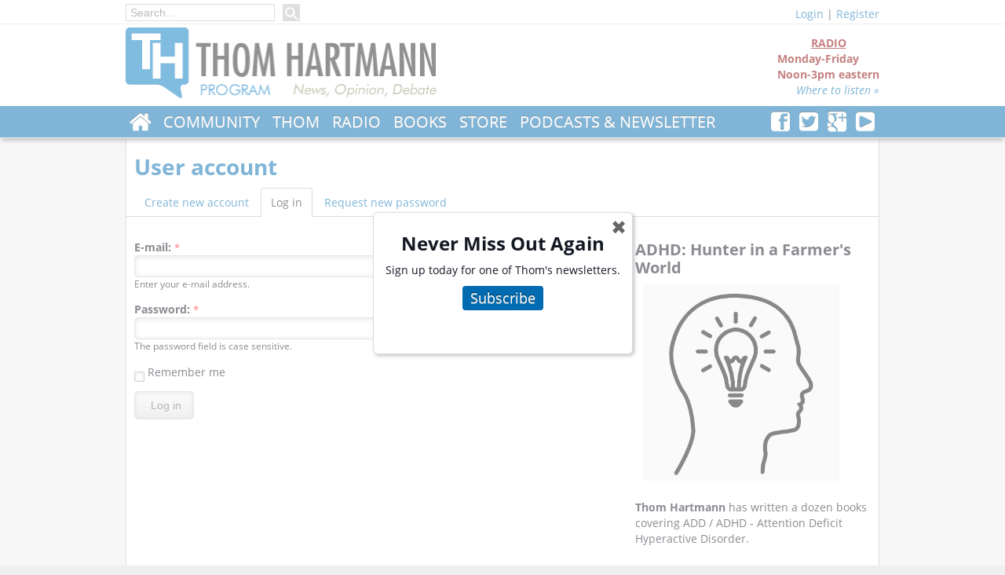

--- FILE ---
content_type: text/html; charset=utf-8
request_url: https://www.thomhartmann.com/user/login?destination=node%2F115728
body_size: 7236
content:
<!DOCTYPE html>
<!--[if lt IE 7]>      <html class="no-js lt-ie9 lt-ie8 lt-ie7"  lang="en-US" prefix="og: http://ogp.me/ns#" xmlns:og="http://opengraphprotocol.org/schema/" xmlns:fb="http://www.facebook.com/2008/fbml"> <![endif]-->
<!--[if IE 7]>         <html class="no-js lt-ie9 lt-ie8 ie7"  lang="en-US" prefix="og: http://ogp.me/ns#" xmlns:og="http://opengraphprotocol.org/schema/" xmlns:fb="http://www.facebook.com/2008/fbml"> <![endif]-->
<!--[if IE 8]>         <html class="no-js lt-ie9"  lang="en-US" prefix="og: http://ogp.me/ns#" xmlns:og="http://opengraphprotocol.org/schema/" xmlns:fb="http://www.facebook.com/2008/fbml"> <![endif]-->
<!--[if gt IE 8]><!--> <html class="no-js"  lang="en-US" prefix="og: http://ogp.me/ns#" xmlns:og="http://opengraphprotocol.org/schema/" xmlns:fb="http://www.facebook.com/2008/fbml"> <!--<![endif]-->
  <head>
<meta http-equiv="Content-Type" content="text/html; charset=utf-8" />
    <meta charset="utf-8">
    <meta http-equiv="X-UA-Compatible" content="IE=edge,chrome=1">  
    <meta name="viewport" content="width=device-width, initial-scale=1">
    <meta http-equiv="Content-Type" content="text/html; charset=utf-8" />
<link rel="shortcut icon" href="https://www.thomhartmann.com/sites/default/files/th_base_favicon.ico" type="image/x-icon" />
<meta name="keywords" content="[metatags-taxonomy-keywords]" />
<meta name="description" content="[metatags-description]" />
<meta name="copyright" content="[site-date-yyyy]" />
<link rel="canonical" href="https://www.thomhartmann.com/user/login" />
<meta property="og:description" content="[metatags-description]" />
<meta name="twitter:description" value="[metatags-description]" />
<meta property="og:locale" content="en_US" />
<meta property="og:site_name" content="Thom Hartmann - News &amp; info from the #1 progressive radio show" />
<meta property="og:url" content="https://www.thomhartmann.com/user/login" />
<meta property="og:title" content="User account" />
<meta name="twitter:site" value="@Thom_Hartmann" />
<meta name="twitter:site:id" value="@Thom_Hartmann" />
<meta property="og:image" content="https://www.thomhartmann.com/sites/all/modules/custom/thseo/default.png" />
<meta name="twitter:image:src" value="https://www.thomhartmann.com/sites/all/modules/custom/thseo/default.png" />
<meta name="twitter:image" value="https://www.thomhartmann.com/sites/all/modules/custom/thseo/default.png" />
<meta name="twitter:domain" value="Thom Hartmann - News &amp; info from the #1 progressive radio show" />


<link rel="apple-touch-icon" href="sites/all/themes/th_base/images/touch/th-touch-76.png">
<link rel="apple-touch-icon" sizes="60x60" href="sites/all/themes/th_base/images/touch/th-touch-60.png">
<link rel="apple-touch-icon" sizes="114x114" href="sites/all/themes/th_base/images/touch/th-touch-120.png">
<link rel="apple-touch-icon" sizes="144x144" href="sites/all/themes/th_base/images/touch/th-touch-152.png">

    <title>User account | Thom Hartmann - News & info from the #1 progressive radio show</title>
    <!--[if lt IE 9]>
<script src="/sites/all/themes/th_base/scripts/html5shiv.min.js"></script>
<![endif]-->
    <link type="text/css" rel="stylesheet" media="all" href="//www.thomhartmann.com/sites/default/files/css/css_c890343defbee01b0dc52331fce68047.css" />
<link type="text/css" rel="stylesheet" media="all" href="/sites/all/themes/th_base/css/fixes.css?2" />
    <!--[if lt IE 9]>
<link type="text/css" rel="stylesheet" media="all" href="/sites/all/themes/th_base/css/ie8.css" />
<![endif]-->   

    <!--[if lt IE 8]>
    <link type="text/css" rel="stylesheet" media="all" href="/sites/all/themes/th_base/css/ie7/ie7.css" />
    <script src="/sites/all/themes/th_base/css/ie7/ie7.js"></script>
<script src="/sites/all/themes/th_base/scripts/html5shiv.min.js"></script>
<![endif]-->    
    
    
    <script type="text/javascript" src="https://www.thomhartmann.com/sites/default/files/js/js_115559938ecfe6a2105045fff284949d.js"></script>
<script type="text/javascript">
<!--//--><![CDATA[//><!--
jQuery.extend(Drupal.settings, {"basePath":"\/","colorbox":{"transition":"elastic","speed":"350","opacity":"0.90","slideshow":false,"slideshowAuto":true,"slideshowSpeed":"2500","slideshowStart":"start slideshow","slideshowStop":"stop slideshow","current":"{current} of {total}","previous":"\u00ab","next":"\u00bb","close":"Close","overlayClose":true,"maxWidth":"100%","maxHeight":"100%"},"th_substack_popup":"\u003ch2 style=\"text-align: center;\"\u003eNever Miss Out Again\u003c\/h2\u003e\u003cp\u003eSign up today for one of Thom's newsletters.\u003c\/p\u003e\u003cp class=\"th-subscribe-button\" style=\"text-align: center;\"\u003e\u003ca href=\"\/subscribe\"\u003eSubscribe\u003c\/a\u003e\u003c\/p\u003e\u003cp\u003e\u0026nbsp;\u003c\/p\u003e","CToolsUrlIsAjaxTrusted":{"\/user\/login?destination=node%2F115728":[true,true],"https:\/\/www.thomhartmann.com\/user\/login?destination=node%2F115728":true}});
//--><!]]>
</script>
<link href="https://use.fontawesome.com/releases/v5.0.6/css/all.css" rel="stylesheet">
    <meta property="fb:pages" content="113201214447" />
<script type='text/javascript'>
var googletag = googletag || {};
googletag.cmd = googletag.cmd || [];
(function() {
var gads = document.createElement('script');
    gads.async = true;
    gads.type = 'text/javascript';
    var useSSL = 'https:' == document.location.protocol;
    gads.src = (useSSL ? 'https:' : 'http:') +
    '//www.googletagservices.com/tag/js/gpt.js';
    var node = document.getElementsByTagName('script')[0];
    node.parentNode.insertBefore(gads, node);
    })();
    </script>

    <script type='text/javascript'>
    googletag.cmd.push(function() {
    googletag.defineSlot('/1010624/hart_160', [160, 600], 'div-gpt-ad-1361231022652-0').addService(googletag.pubads());
    googletag.defineSlot('/1010624/Hart_300', [300, 250], 'div-gpt-ad-1361231022652-1').addService(googletag.pubads());
    googletag.defineSlot('/1010624/hart_728', [728, 90], 'div-gpt-ad-1361231022652-2').addService(googletag.pubads());
    googletag.defineSlot('/1010624/hart_300_2', [300, 250], 'div-gpt-ad-1361380679657-0').addService(googletag.pubads());
    googletag.defineSlot('/1010624/Hart_728_2', [728, 90], 'div-gpt-ad-1361380679657-1').addService(googletag.pubads());    
googletag.defineSlot('/157280061/200_1', [200, 200], 'div-gpt-ad-1406750323687-0').addService(googletag.pubads());
googletag.defineSlot('/157280061/200_2', [200, 200], 'div-gpt-ad-1406750323687-1').addService(googletag.pubads());
googletag.defineSlot('/157280061/200_3', [200, 200], 'div-gpt-ad-1406750323687-2').addService(googletag.pubads());
googletag.defineSlot('/157280061/200_4', [200, 200], 'div-gpt-ad-1406750323687-3').addService(googletag.pubads());
googletag.defineSlot('/157280061/200_5', [200, 200], 'div-gpt-ad-1406750323687-4').addService(googletag.pubads());
googletag.defineSlot('/157280061/200_6', [200, 200], 'div-gpt-ad-1406750323687-5').addService(googletag.pubads());
googletag.defineSlot('/157280061/200_7', [200, 200], 'div-gpt-ad-1406750323687-6').addService(googletag.pubads());
googletag.defineSlot('/157280061/200_8', [200, 200], 'div-gpt-ad-1406750323687-7').addService(googletag.pubads());
    googletag.pubads().enableSingleRequest();
googletag.pubads().collapseEmptyDivs(true);
    googletag.enableServices();
    });
    </script>
<script>
  (function(i,s,o,g,r,a,m){i['GoogleAnalyticsObject']=r;i[r]=i[r]||function(){
  (i[r].q=i[r].q||[]).push(arguments)},i[r].l=1*new Date();a=s.createElement(o),
  m=s.getElementsByTagName(o)[0];a.async=1;a.src=g;m.parentNode.insertBefore(a,m)
  })(window,document,'script','//www.google-analytics.com/analytics.js','ga');

  ga('create', 'UA-7697189-1', 'auto');
  ga('send', 'pageview');

</script>

<script type="text/javascript">
  window._taboola = window._taboola || [];
  _taboola.push({article:'auto'});
  !function (e, f, u) {
    e.async = 1;
    e.src = u;
    f.parentNode.insertBefore(e, f);
  }(document.createElement('script'),
  document.getElementsByTagName('script')[0],
  'https://cdn.taboola.com/libtrc/rs-thomhartmann/loader.js');
</script> 
<div id="fb-root"></div>
<script>(function(d, s, id) {
  var js, fjs = d.getElementsByTagName(s)[0];
  if (d.getElementById(id)) return;
  js = d.createElement(s); js.id = id;
  js.src = 'https://connect.facebook.net/en_US/sdk.js#xfbml=1&version=v3.0&appId=778501732348821&autoLogAppEvents=1';
  fjs.parentNode.insertBefore(js, fjs);
}(document, 'script', 'facebook-jssdk'));</script>
<script async src="https://platform.twitter.com/widgets.js" charset="utf-8"></script>
<style>
body {color: rgb(20, 24, 35);}
</style>    <style>

    </style>
  </head>
  <body class="anon-user page-user user-page">
    <div class="main-wrap">
    <div class="region clearfix" id="topmenu">
      <div class="wrapper clearfix">
       
          <div class="top-nav-left">
                                       <div class="main-search-box">
                <form action="/user/login?destination=node%2F115728"  accept-charset="UTF-8" method="post" id="search-block-form">
<div><div class="container-inline">
  <div class="form-item" id="edit-search-block-form-1-wrapper">
 <input type="text" maxlength="128" name="search_block_form" id="edit-search-block-form-1" size="15" value="" title="Enter the terms you wish to search for." placeholder="Search..." class="form-text" />
</div>
<input type="submit" name="op" id="edit-submit-1" value="Search"  class="form-submit" />
<input type="hidden" name="form_build_id" id="form-gz4011Emn1LVOnCyE7EwhaPcTjNGw_HGAjYnga6S_As" value="form-gz4011Emn1LVOnCyE7EwhaPcTjNGw_HGAjYnga6S_As"  />
<input type="hidden" name="form_id" id="edit-search-block-form" value="search_block_form"  />
</div>

</div></form>
              </div>
            
         

                     </div>
        <div class="section-user-actions clearfix">
          <div class="user-top"><div class="th-base-user-actions has-toggle"><span class="login-link toggle-l1nk"><a href="/user/login?destination=node%2F115728" class="active">Login</a></span> | <a href="/user/register">Register</a><div id="theme-login-form" class="toggle-body"><form action="https://www.thomhartmann.com/user/login?destination=node%2F115728"  accept-charset="UTF-8" method="post" id="user-login-form">
<div><div class="form-item" id="edit-name-1-wrapper">
 <label for="edit-name-1">Username or e-mail: <span class="form-required" title="This field is required.">*</span></label>
 <input type="text" maxlength="60" name="name" id="edit-name-1" size="15" value="" tabindex="1" class="form-text required" />
</div>
<div class="form-item" id="edit-pass-1-wrapper">
 <label for="edit-pass-1">Password: <span class="form-required" title="This field is required.">*</span></label>
 <input type="password" name="pass" id="edit-pass-1"  maxlength="60"  size="15"  tabindex="1" class="form-text required" />
</div>
<div class="form-item" id="edit-remember-me-1-wrapper">
 <label class="option" for="edit-remember-me-1"><input type="checkbox" name="remember_me" id="edit-remember-me-1" value="1"   tabindex="1" class="form-checkbox" /> Remember me</label>
</div>
<input type="submit" name="op" id="edit-submit-2" value="Log in"  tabindex="1" class="form-submit" />
<div class="item-list"><ul><li class="first"><a href="/user/register" title="Create a new user account.">Create new account</a></li>
<li class="last"><a href="/user/password" title="Request new password via e-mail.">Request new password</a></li>
</ul></div><input type="hidden" name="form_build_id" id="form-jmuXiGW0JYK7LWT8dvMUPXiGnr41b5M7iNDQG2CpyBo" value="form-jmuXiGW0JYK7LWT8dvMUPXiGnr41b5M7iNDQG2CpyBo"  />
<input type="hidden" name="form_id" id="edit-user-login-block" value="user_login_block"  />

</div></form>
</div></div></div>        </div>
      </div>
    </div>
    <div class="region clearfix" id="header">

      <div class="wrapper clearfix">
        
        <div class="section-header clearfix">

          <div class="site-logo">
            <h1><a href="/" title=""><img src="https://www.thomhartmann.com/sites/default/files/th_base_logo.png" alt="" id="logo" /></a></h1>          </div> <!--/logo-->



          <div class="header-right">

                          <div class="section-header-region">
                <div id="block-block-11" class="clearfix block block-block ">


  <div class="content"><div class="radio-block-header"><div class="show-offair">
<center>RADIO</center>
Monday-Friday<br />
Noon-3pm eastern
<div style="text-align:right;"><a href="/radio/listen-live">Where to listen &raquo;</a></div>
</div></div>
</div>
</div>
              </div>
            
          </div>
        </div>
      </div>
    </div>
    <div class="region clearfix" id="navigation">
      <div class="primary-navigation">
        <div class="wrapper clearfix">
          <div class="pull-right">
                          <div id="block-block-8" class="clearfix block block-block ">


  <div class="content"><div class="th-social-follow">
   <a href="http://www.facebook.com/pages/Thom-Hartmann/113201214447" title="Follow us on Facebook"><b class="thicon thicon-facebook"></b></a>
<a href="http://twitter.com/Thom_Hartmann" title="Follow us onTwitter"><b class="thicon thicon-twitter"></b></a>
<a href="https://plus.google.com/108751590965129465066/posts?hl=en" title="Follow us on Google Plus"><b class="thicon thicon-googleplus"></b></a>
<a href="http://www.youtube.com/user/thomhartmann" title="Subscribe to our YouTube Channel"><b class="thicon thicon-youtube"></b></a>
</div></div>
</div>
                      </div>          

                      <ul class="menu" data-menu-parent="0"><li class="collapsed first home"  data-menu-id="6663"><a href="/" title="">Home</a></li>
<li class="collapsed"  data-menu-id="1067"><a href="/community">Community</a></li>
<li class="collapsed"  data-menu-id="1132"><a href="/thom">Thom</a></li>
<li class="collapsed"  data-menu-id="954"><a href="/radio" title="Radio Show">Radio</a></li>
<li class="collapsed"  data-menu-id="1145"><a href="/thom/books" title="Thom&#039;s books">Books</a></li>
<li class="leaf"><a href="/store" title="Store">Store</a></li>
<li class="leaf last"><a href="/podcast">Podcasts &amp; Newsletter</a></li>
</ul>          


        </div>
      </div>
              <div class="secondary-navigation">
          <div class="wrapper clearfix">

                          <ul class="menu" data-menu-parent="6663"><li class="leaf first"><a href="https://itunes.apple.com/WebObjects/MZStore.woa/wa/viewSoftware?id=1109869512&amp;mt=8" title="">iPhone App</a></li>
<li class="leaf"><a href="https://play.google.com/store/apps/details?id=com.thomhartmann.app.android" title="">Android App</a></li>
<li class="leaf"><a href="http://www.thomhartmann.com/the-news" title="">Thom&#039;s Daily News</a></li>
<li class="leaf"><a href="http://www.conversationswithgreatminds.com/" title="">Conversations with Great Minds</a></li>
<li class="leaf last"><a href="/covid-19" title="Covid-19 Timeline">Covid-19</a></li>
</ul><ul class="menu" data-menu-parent="1067"><li class="leaf first last"><a href="/community/contact-congress" title="Contact Congress">Contact Congress</a></li>
</ul><ul class="menu" data-menu-parent="1132"><li class="leaf first"><a href="/thom/about" title="About Thom">About Thom</a></li>
<li class="leaf"><a href="/thom/blog">Thom&#039;s blog</a></li>
<li class="leaf"><a href="/thom/events" title="Events with Thom">Events with Thom</a></li>
<li class="leaf"><a href="/tv/videos" title="Videos">Videos</a></li>
<li class="leaf"><a href="/thom/articles" title="">Thom&#039;s articles</a></li>
<li class="leaf last"><a href="/using-the-blog" title="Using Thom&#039;s Blog on your website">Using Thom&#039;s Blog</a></li>
</ul><ul class="menu" data-menu-parent="954"><li class="leaf first"><a href="/radio/listen-live" title="Listen live">Listen live</a></li>
<li class="leaf"><a href="/radio/stations" title="Find a station">Find a station</a></li>
<li class="leaf"><a href="/radio/live-blog">Live Blog</a></li>
<li class="leaf"><a href="/radio/sues-daily-summaries" title="">Sue&#039;s daily stacks</a></li>
<li class="leaf"><a href="/radio/commercial-affiliates" title="Commercial affiliates">Affiliates: commercial</a></li>
<li class="leaf"><a href="/radio/non-commercial-affiliates" title="Non-commercial affiliates">Affiliates: non-commercial</a></li>
<li class="leaf"><a href="/radio/documents" title="">Documents</a></li>
<li class="leaf last"><a href="/radio/people" title="">People</a></li>
</ul><ul class="menu" data-menu-parent="1145"><li class="leaf first"><a href="/kindle" title="Kindle Editions of Thom&#039;s Books">Kindle Editions</a></li>
<li class="leaf"><a href="/thom/books" title="">Print Books</a></li>
<li class="leaf last"><a href="/review-menu" title="Book Reviews by Thom Hartmann">Thom Reviews</a></li>
</ul>            
          </div>
        </div>      
          </div>

    <div class="region" id="main">
      <div class="wrapper clearfix">
        
        

                        <div class="page-title-wrapper">

          <h2 class="page-title">User account</h2>        </div>
        <div id="tabs-wrapper" class="clearfix"><ul class="tabs primary">
<li ><a href="/user/register">Create new account</a></li>
<li class="active" ><a href="/user">Log in</a></li>
<li ><a href="/user/password">Request new password</a></li>
</ul>
</div>        
                <div id="content" class="clearfix content-wrapper">
          <div class="panel-2col-wide th-panel clearfix panel-display" >
    
  <div class="row row-content clearfix">
    <div class="container container-fluid container-content clear-tablet pane-gutter-right">
    
      <div class="inner"><div class="panel-pane pane-page-content" >
  
  
  
  <div class="pane-content">
    <form action="/user/login?destination=node%2F115728"  accept-charset="UTF-8" method="post" id="user-login">
<div><div class="form-item" id="edit-name-wrapper">
 <label for="edit-name">E-mail: <span class="form-required" title="This field is required.">*</span></label>
 <input type="text" maxlength="60" name="name" id="edit-name" size="60" value="" tabindex="1" class="form-text required" />
 <div class="description">Enter your e-mail address.</div>
</div>
<div class="form-item" id="edit-pass-wrapper">
 <label for="edit-pass">Password: <span class="form-required" title="This field is required.">*</span></label>
 <input type="password" name="pass" id="edit-pass"  maxlength="128"  size="60"  tabindex="1" class="form-text required" />
 <div class="description">The password field is case sensitive.</div>
</div>
<div class="form-item" id="edit-remember-me-wrapper">
 <label class="option" for="edit-remember-me"><input type="checkbox" name="remember_me" id="edit-remember-me" value="1"   tabindex="1" class="form-checkbox" /> Remember me</label>
</div>
<input type="hidden" name="form_build_id" id="form-LkszOmlzSUgzYyzpeXhZ-kov1WWykX3s-awSTDebciQ" value="form-LkszOmlzSUgzYyzpeXhZ-kov1WWykX3s-awSTDebciQ"  />
<input type="hidden" name="form_id" id="edit-user-login" value="user_login"  />
<input type="submit" name="op" id="edit-submit" value="Log in"  tabindex="1" class="form-submit" />

</div></form>
  </div>

  
  </div>
</div>
    </div>
    <div class="container container-fixed container-sidebar clear-tablet">
      <div class="inner"><div class="panel-pane pane-panels-mini pane-member-blogs" >
  
  
  
  <div class="pane-content">
    <div class="panel-display panel-1col clear-block" id="mini-panel-member_blogs">
  <div class="panel-panel panel-col">
    <div><div class="panel-pane pane-block pane-nodeblock-108995" >
  
  
  
  <div class="pane-content">
    <div id="node-108995" class="node clear-block">



  <div class="meta">
  
    </div>

  <div class="content">
    <h4><strong>ADHD: Hunter in a Farmer's World</strong><br /><a href="https://www.hunterinafarmersworld.com/"><img alt="" src="/sites/default/files/adhd_head.jpg" style="margin: 10px; font-size: 14px; background-color: rgb(255, 255, 255); height: 250px; width: 250px;" width="787" height="787" /></a></h4>
<p><strong>Thom Hartmann</strong> has written a dozen books covering ADD / ADHD - Attention Deficit Hyperactive Disorder.<br /><br />Join Thom for his new <a href="https://www.hunterinafarmersworld.com/">twice-weekly email newsletters on ADHD</a>, whether it affects you or a member of your family.</p>
  </div>

  </div>  </div>

  
  </div>
<div class="panel-region-separator"></div><div class="panel-pane pane-block pane-block-4" >
  
  
  
  <div class="pane-content">
    <!-- hart_300_2 -->
<div id='div-gpt-ad-1361380679657-0' style='width:300px; height:250px;margin:10px auto;'>
<script type='text/javascript'>
googletag.cmd.push(function() { googletag.display('div-gpt-ad-1361380679657-0'); });
</script>
</div>  </div>

  
  </div>
<div class="panel-region-separator"></div><div class="panel-pane pane-views pane-blogs" >
  
  
  
  <div class="pane-content">
    <div class="view view-blogs view-id-blogs view-display-id-block_1 single-node-block thoms-latest-blog-block view-dom-id-2">
    
  
  
      <div class="view-content">
        <div class="views-row views-row-1 views-row-odd views-row-first views-row-last">
    <div id="node-113941" class="node">

  
        <h2><a href="/blog/2021/03/thoms-blog-move" title="Thom&#039;s Blog Is On the Move">Thom&#039;s Blog Is On the Move</a></h2>
      <div class="node-header clearfix">
          <div class="submitted"><div class="picture"><div class="picture">
  <img src="https://www.thomhartmann.com/sites/default/files/pictures/picture-51100.jpg" alt="webmaster&#039;s picture" title="webmaster&#039;s picture"  /></div>
</div><span property="dc:date dc:created" content="2021-03-13T10:25:30-0800" datatype="xsd:dateTime">Mar. 13, 2021 10:25 am</span><div class="submitted-by">By <span rel="sioc:has_creator">webmaster</span></div></div>

                  </div>
  <div class="content clear-block">
      <p><a href="https://www.thomhartmann.com/blog/2021/03/thoms-blog-move"><img alt="" src="https://cdn3.thomhartmann.com/sites/default/files/thom%20and%20logo_13.jpg" style="width: 156px; height: 156px; margin: 10px; float: left;" /></a><strong>Hello All</strong></p>
<p>Thom's blog in this space and moving to a new home.</p>
<p>Please follow us across to <a href="https://hartmannreport.com/">hartmannreport.com</a> - this will be the only place going forward to read Thom's blog posts and articles.</p>
<div class="node-readmore"><a href="/blog/2021/03/thoms-blog-move">Read more</a></div>  </div>

  <div class="clearfix">
    <div class="meta">
              <div class="terms"><ul class="links inline"><li class="taxonomy_term_1 first"><a href="/category/blog-category/thoms-blog" rel="tag" title="">Thom&#039;s Blog</a></li>
<li class="taxonomy_term_4 last"><a href="/category/blog-category/live-blog" rel="tag" title="">Live Blog</a></li>
</ul></div>
      

    </div>
  </div>
</div>
  </div>
    </div>
  
  
  
  
      <div class="view-footer">
      <div class="visit-sect"><a href="/thom/blog">Visit Thom's Blog »</a></div>    </div>
  
  
</div>   </div>

  
  </div>
</div>
  </div>
</div>
  </div>

  
  </div>
</div>
    </div>
  </div>
</div>        </div>
                



      </div> <!-- /container -->
    </div>
    <div id="footer">

              <div  class="region footer-top-region">
          <div class="wrapper footer-top clearfix">

            <div class="footer-top-inner"><div id="block-block-9" class="clearfix block block-block ">


  <div class="content"><div class="th-social-follow">
<h4>Follow us on:</h4>
   <a href="http://www.facebook.com/pages/Thom-Hartmann/113201214447" title="Follow us on Facebook"><b class="thicon thicon-facebook-i"></b></a>
<a href="http://twitter.com/Thom_Hartmann" title="Follow us onTwitter"><b class="thicon thicon-twitter-i"></b></a>
<a href="http://www.youtube.com/user/thomhartmann" title="Subscribe to our YouTube Channel"><b class="thicon thicon-youtube-i"></b></a>
</div></div>
</div>
</div>
            <div class="site-logo">
              <a href="/" title=""><img src="https://www.thomhartmann.com/sites/default/files/th_base_logo.png" alt="" /></a>            </div> <!--/logo-->

          </div> <!--/logo-->
        </div>
      
              <div  class="region footer-main-region">
          <div class="wrapper footer-main clearfix">
                          <div class="footer-left"><div id="block-block-10" class="clearfix block block-block ">


  <div class="content"><div class="newsletter-footer">
<h4 class="thom-red "><strong class="thicon thicon-newspaper"></strong>Thom Hartmann Newsletter</h4>
<div class="nf-content">
<p>Don’t miss out again. Receive our daily rundown of news, show highlights and random musings.</p>
<p><div class="th-subscribe-button"><a href="/subscribe">Subscribe</a></div></p>
</div>
</div>
</div>
</div>
</div>
                                      <div class="footer-right"><div id="block-menu-menu-footer-navigation" class="clearfix block block-menu ">

  <h2>Footer Navigation</h2>

  <div class="content"><ul class="menu"><li class="expanded first"><a href="/community" title="">Community</a><ul class="menu"><li class="leaf first last"><a href="/community/contact-congress" title="">Contact Congress</a></li>
</ul></li>
<li class="expanded"><a href="/thom" title="">Thom</a><ul class="menu"><li class="leaf first"><a href="/thom/about" title="">About</a></li>
<li class="leaf"><a href="/thom/blog" title="">Blog</a></li>
<li class="leaf"><a href="/thom/articles" title="">Articles</a></li>
<li class="leaf"><a href="/thom/events" title="">Events</a></li>
<li class="leaf"><a href="/tv/videos" title="">Videos</a></li>
<li class="leaf last"><a href="/thom-hartmann-program" title="About the Thom Hartmann Program">The Program</a></li>
</ul></li>
<li class="expanded last"><a href="/radio" title="">Radio</a><ul class="menu"><li class="leaf first"><a href="/radio/listen-live" title="">Listen Live</a></li>
<li class="leaf"><a href="/radio/stations" title="">Find a Station</a></li>
<li class="leaf last"><a href="/radio/sues-daily-summaries" title="">Sue&#039;s daily stacks</a></li>
</ul></li>
</ul></div>
</div>
</div>
            
          </div>
        </div>
      
      <div  class="region footer-bottom-region">
        <div class="wrapper footer-bottom clearfix">

          <div class="footer-left">&copy; 2026 Mythical Intelligence, inc.  <br /> Drupal site designed and developed by  <a href="http://www.hollyit.net/">HollyIT</a></div>

                      <div class="footer-right"><div id="block-menu-menu-footer" class="clearfix block block-menu ">

  <h2>Footer menu</h2>

  <div class="content"><ul class="menu"><li class="leaf first"><a href="http://www.thomhartmann.com/terms-and-conditions" title="Terms and Conditions">Terms &amp; Conditions</a></li>
<li class="leaf"><a href="/privacy" title="">Privacy</a></li>
<li class="leaf"><a href="/contact" title="">Contact Us</a></li>
<li class="leaf"><a href="/help" title="">Help</a></li>
<li class="leaf"><a href="/feeds" title="">Feeds</a></li>
<li class="leaf last"><a href="/about" title="About the Team">About the Team</a></li>
</ul></div>
</div>
<div id="block-block-28" class="clearfix block block-block ">


  <div class="content"><script type="text/javascript">
var infolinks_pid = 3386228;
var infolinks_wsid = 0;
</script>
<script type="text/javascript" src="//resources.infolinks.com/js/infolinks_main.js"></script>
</div>
</div>
</div>
                  </div>
      </div>

          </div>

  </div>
  <!-- /layout -->

    <script type='text/javascript' src='//platform-api.sharethis.com/js/sharethis.js#property=589a29d44443170012c6685c&product=top-content' async='async'></script>
<script type="text/javascript">
  window._taboola = window._taboola || [];
  _taboola.push({flush: true});
</script> 
</body>
</html>


--- FILE ---
content_type: text/html; charset=utf-8
request_url: https://www.google.com/recaptcha/api2/aframe
body_size: 252
content:
<!DOCTYPE HTML><html><head><meta http-equiv="content-type" content="text/html; charset=UTF-8"></head><body><script nonce="_Oi75kjlEjErYpSYX4xBHw">/** Anti-fraud and anti-abuse applications only. See google.com/recaptcha */ try{var clients={'sodar':'https://pagead2.googlesyndication.com/pagead/sodar?'};window.addEventListener("message",function(a){try{if(a.source===window.parent){var b=JSON.parse(a.data);var c=clients[b['id']];if(c){var d=document.createElement('img');d.src=c+b['params']+'&rc='+(localStorage.getItem("rc::a")?sessionStorage.getItem("rc::b"):"");window.document.body.appendChild(d);sessionStorage.setItem("rc::e",parseInt(sessionStorage.getItem("rc::e")||0)+1);localStorage.setItem("rc::h",'1768962373883');}}}catch(b){}});window.parent.postMessage("_grecaptcha_ready", "*");}catch(b){}</script></body></html>

--- FILE ---
content_type: text/css
request_url: https://www.thomhartmann.com/sites/all/themes/th_base/css/fixes.css?2
body_size: 2195
content:
.page-help {
    margin: 10px;
    font-style: italic;
    font-weight: bold;
}

.page-help p {
    font-weight: bold;
}

.top-nav-left .container-inline div, .container-inline label {float: left}
.comment-num {
    float: right;
    font-size:18px;
    color: #888;

    font-style: italic;
}

.th-comment .comment-content header {
    padding-right: 0;
}

#tabs-wrapper ul.secondary {
    float:none !important;
}

.forum-table td {
    padding:0 !important;
}
.forum-table td.forum-details, .forum-table td.views-field-title {
    max-width: 300px;
}

b {
    font-weight: bold;
}


.panel-th-front .th-youtube-latest-block .first{
    max-width: 300px;
    float: left;
    margin-right: 20px;
    width: auto;
}

.panel-th-front .th-youtube-latest-block .first a {
    width: 100%;
}
.panel-th-front .th-youtube-latest-block .first img {
    max-width: 100% !important;
}
@media screen and (max-width: 767px) {
    .panel-th-front .th-youtube-latest-block .first{
        max-width: none;
        float: none;

    }

    .panel-th-front .th-youtube-latest-block .first img {
        max-width: 100%;
    }

}

.panel-th-front .th-youtube-latest-block .th-youtube-list .yt-image{
    margin-right: 10px;
}

.panel-th-front .th-youtube-latest-block .read-more {
    margin-top: 5px;
    text-align: right;
    font-weight: bold;
}

.thr-header-block {
   margin-top: 10px;

}
.thr-header-block img {
        opacity: 0.9;
        max-height: 61px;

}


.th-hr-fp-item-list.with-player {
    min-height: 200px;
}
.th-hr-fp-item-list.with-player .item-list {
    margin-right: 350px !important;
}
.th-hr-fp-item-list.with-player .thr-player{
    width: 300px;
    position: absolute;
    top:0;
    right: 0;
}

@media screen and (max-width: 767px) {
    .th-hr-fp-item-list.with-player .item-list {
        margin-right: 0 !important;
    }

    .th-hr-fp-item-list.with-player .thr-player{
        width: 300px;
        position: static;

    }
}


.node-teaser.node-rant {
min-height: 150px;
height: auto;

}

.node-teaser.node-rant h2 {
height: auto;
max-height: none !important;
}

.node-teaser.node-rant .image {
display: flex;
    flex-direction: column;
    justify-content: center;
}
